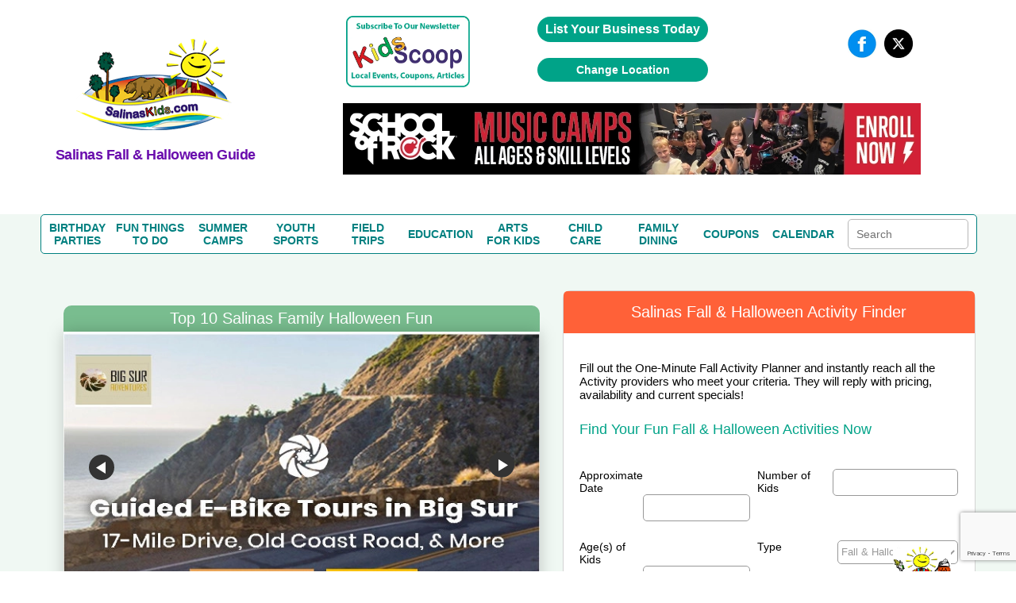

--- FILE ---
content_type: text/html; charset=utf-8
request_url: https://www.google.com/recaptcha/api2/anchor?ar=1&k=6LczCrwUAAAAAOOp6XxekkzG9-AeKu_Y-eMZPzP_&co=aHR0cHM6Ly93d3cuc2FsaW5hc2tpZHMuY29tOjQ0Mw..&hl=en&v=N67nZn4AqZkNcbeMu4prBgzg&size=invisible&anchor-ms=20000&execute-ms=30000&cb=445khuwtxre1
body_size: 48889
content:
<!DOCTYPE HTML><html dir="ltr" lang="en"><head><meta http-equiv="Content-Type" content="text/html; charset=UTF-8">
<meta http-equiv="X-UA-Compatible" content="IE=edge">
<title>reCAPTCHA</title>
<style type="text/css">
/* cyrillic-ext */
@font-face {
  font-family: 'Roboto';
  font-style: normal;
  font-weight: 400;
  font-stretch: 100%;
  src: url(//fonts.gstatic.com/s/roboto/v48/KFO7CnqEu92Fr1ME7kSn66aGLdTylUAMa3GUBHMdazTgWw.woff2) format('woff2');
  unicode-range: U+0460-052F, U+1C80-1C8A, U+20B4, U+2DE0-2DFF, U+A640-A69F, U+FE2E-FE2F;
}
/* cyrillic */
@font-face {
  font-family: 'Roboto';
  font-style: normal;
  font-weight: 400;
  font-stretch: 100%;
  src: url(//fonts.gstatic.com/s/roboto/v48/KFO7CnqEu92Fr1ME7kSn66aGLdTylUAMa3iUBHMdazTgWw.woff2) format('woff2');
  unicode-range: U+0301, U+0400-045F, U+0490-0491, U+04B0-04B1, U+2116;
}
/* greek-ext */
@font-face {
  font-family: 'Roboto';
  font-style: normal;
  font-weight: 400;
  font-stretch: 100%;
  src: url(//fonts.gstatic.com/s/roboto/v48/KFO7CnqEu92Fr1ME7kSn66aGLdTylUAMa3CUBHMdazTgWw.woff2) format('woff2');
  unicode-range: U+1F00-1FFF;
}
/* greek */
@font-face {
  font-family: 'Roboto';
  font-style: normal;
  font-weight: 400;
  font-stretch: 100%;
  src: url(//fonts.gstatic.com/s/roboto/v48/KFO7CnqEu92Fr1ME7kSn66aGLdTylUAMa3-UBHMdazTgWw.woff2) format('woff2');
  unicode-range: U+0370-0377, U+037A-037F, U+0384-038A, U+038C, U+038E-03A1, U+03A3-03FF;
}
/* math */
@font-face {
  font-family: 'Roboto';
  font-style: normal;
  font-weight: 400;
  font-stretch: 100%;
  src: url(//fonts.gstatic.com/s/roboto/v48/KFO7CnqEu92Fr1ME7kSn66aGLdTylUAMawCUBHMdazTgWw.woff2) format('woff2');
  unicode-range: U+0302-0303, U+0305, U+0307-0308, U+0310, U+0312, U+0315, U+031A, U+0326-0327, U+032C, U+032F-0330, U+0332-0333, U+0338, U+033A, U+0346, U+034D, U+0391-03A1, U+03A3-03A9, U+03B1-03C9, U+03D1, U+03D5-03D6, U+03F0-03F1, U+03F4-03F5, U+2016-2017, U+2034-2038, U+203C, U+2040, U+2043, U+2047, U+2050, U+2057, U+205F, U+2070-2071, U+2074-208E, U+2090-209C, U+20D0-20DC, U+20E1, U+20E5-20EF, U+2100-2112, U+2114-2115, U+2117-2121, U+2123-214F, U+2190, U+2192, U+2194-21AE, U+21B0-21E5, U+21F1-21F2, U+21F4-2211, U+2213-2214, U+2216-22FF, U+2308-230B, U+2310, U+2319, U+231C-2321, U+2336-237A, U+237C, U+2395, U+239B-23B7, U+23D0, U+23DC-23E1, U+2474-2475, U+25AF, U+25B3, U+25B7, U+25BD, U+25C1, U+25CA, U+25CC, U+25FB, U+266D-266F, U+27C0-27FF, U+2900-2AFF, U+2B0E-2B11, U+2B30-2B4C, U+2BFE, U+3030, U+FF5B, U+FF5D, U+1D400-1D7FF, U+1EE00-1EEFF;
}
/* symbols */
@font-face {
  font-family: 'Roboto';
  font-style: normal;
  font-weight: 400;
  font-stretch: 100%;
  src: url(//fonts.gstatic.com/s/roboto/v48/KFO7CnqEu92Fr1ME7kSn66aGLdTylUAMaxKUBHMdazTgWw.woff2) format('woff2');
  unicode-range: U+0001-000C, U+000E-001F, U+007F-009F, U+20DD-20E0, U+20E2-20E4, U+2150-218F, U+2190, U+2192, U+2194-2199, U+21AF, U+21E6-21F0, U+21F3, U+2218-2219, U+2299, U+22C4-22C6, U+2300-243F, U+2440-244A, U+2460-24FF, U+25A0-27BF, U+2800-28FF, U+2921-2922, U+2981, U+29BF, U+29EB, U+2B00-2BFF, U+4DC0-4DFF, U+FFF9-FFFB, U+10140-1018E, U+10190-1019C, U+101A0, U+101D0-101FD, U+102E0-102FB, U+10E60-10E7E, U+1D2C0-1D2D3, U+1D2E0-1D37F, U+1F000-1F0FF, U+1F100-1F1AD, U+1F1E6-1F1FF, U+1F30D-1F30F, U+1F315, U+1F31C, U+1F31E, U+1F320-1F32C, U+1F336, U+1F378, U+1F37D, U+1F382, U+1F393-1F39F, U+1F3A7-1F3A8, U+1F3AC-1F3AF, U+1F3C2, U+1F3C4-1F3C6, U+1F3CA-1F3CE, U+1F3D4-1F3E0, U+1F3ED, U+1F3F1-1F3F3, U+1F3F5-1F3F7, U+1F408, U+1F415, U+1F41F, U+1F426, U+1F43F, U+1F441-1F442, U+1F444, U+1F446-1F449, U+1F44C-1F44E, U+1F453, U+1F46A, U+1F47D, U+1F4A3, U+1F4B0, U+1F4B3, U+1F4B9, U+1F4BB, U+1F4BF, U+1F4C8-1F4CB, U+1F4D6, U+1F4DA, U+1F4DF, U+1F4E3-1F4E6, U+1F4EA-1F4ED, U+1F4F7, U+1F4F9-1F4FB, U+1F4FD-1F4FE, U+1F503, U+1F507-1F50B, U+1F50D, U+1F512-1F513, U+1F53E-1F54A, U+1F54F-1F5FA, U+1F610, U+1F650-1F67F, U+1F687, U+1F68D, U+1F691, U+1F694, U+1F698, U+1F6AD, U+1F6B2, U+1F6B9-1F6BA, U+1F6BC, U+1F6C6-1F6CF, U+1F6D3-1F6D7, U+1F6E0-1F6EA, U+1F6F0-1F6F3, U+1F6F7-1F6FC, U+1F700-1F7FF, U+1F800-1F80B, U+1F810-1F847, U+1F850-1F859, U+1F860-1F887, U+1F890-1F8AD, U+1F8B0-1F8BB, U+1F8C0-1F8C1, U+1F900-1F90B, U+1F93B, U+1F946, U+1F984, U+1F996, U+1F9E9, U+1FA00-1FA6F, U+1FA70-1FA7C, U+1FA80-1FA89, U+1FA8F-1FAC6, U+1FACE-1FADC, U+1FADF-1FAE9, U+1FAF0-1FAF8, U+1FB00-1FBFF;
}
/* vietnamese */
@font-face {
  font-family: 'Roboto';
  font-style: normal;
  font-weight: 400;
  font-stretch: 100%;
  src: url(//fonts.gstatic.com/s/roboto/v48/KFO7CnqEu92Fr1ME7kSn66aGLdTylUAMa3OUBHMdazTgWw.woff2) format('woff2');
  unicode-range: U+0102-0103, U+0110-0111, U+0128-0129, U+0168-0169, U+01A0-01A1, U+01AF-01B0, U+0300-0301, U+0303-0304, U+0308-0309, U+0323, U+0329, U+1EA0-1EF9, U+20AB;
}
/* latin-ext */
@font-face {
  font-family: 'Roboto';
  font-style: normal;
  font-weight: 400;
  font-stretch: 100%;
  src: url(//fonts.gstatic.com/s/roboto/v48/KFO7CnqEu92Fr1ME7kSn66aGLdTylUAMa3KUBHMdazTgWw.woff2) format('woff2');
  unicode-range: U+0100-02BA, U+02BD-02C5, U+02C7-02CC, U+02CE-02D7, U+02DD-02FF, U+0304, U+0308, U+0329, U+1D00-1DBF, U+1E00-1E9F, U+1EF2-1EFF, U+2020, U+20A0-20AB, U+20AD-20C0, U+2113, U+2C60-2C7F, U+A720-A7FF;
}
/* latin */
@font-face {
  font-family: 'Roboto';
  font-style: normal;
  font-weight: 400;
  font-stretch: 100%;
  src: url(//fonts.gstatic.com/s/roboto/v48/KFO7CnqEu92Fr1ME7kSn66aGLdTylUAMa3yUBHMdazQ.woff2) format('woff2');
  unicode-range: U+0000-00FF, U+0131, U+0152-0153, U+02BB-02BC, U+02C6, U+02DA, U+02DC, U+0304, U+0308, U+0329, U+2000-206F, U+20AC, U+2122, U+2191, U+2193, U+2212, U+2215, U+FEFF, U+FFFD;
}
/* cyrillic-ext */
@font-face {
  font-family: 'Roboto';
  font-style: normal;
  font-weight: 500;
  font-stretch: 100%;
  src: url(//fonts.gstatic.com/s/roboto/v48/KFO7CnqEu92Fr1ME7kSn66aGLdTylUAMa3GUBHMdazTgWw.woff2) format('woff2');
  unicode-range: U+0460-052F, U+1C80-1C8A, U+20B4, U+2DE0-2DFF, U+A640-A69F, U+FE2E-FE2F;
}
/* cyrillic */
@font-face {
  font-family: 'Roboto';
  font-style: normal;
  font-weight: 500;
  font-stretch: 100%;
  src: url(//fonts.gstatic.com/s/roboto/v48/KFO7CnqEu92Fr1ME7kSn66aGLdTylUAMa3iUBHMdazTgWw.woff2) format('woff2');
  unicode-range: U+0301, U+0400-045F, U+0490-0491, U+04B0-04B1, U+2116;
}
/* greek-ext */
@font-face {
  font-family: 'Roboto';
  font-style: normal;
  font-weight: 500;
  font-stretch: 100%;
  src: url(//fonts.gstatic.com/s/roboto/v48/KFO7CnqEu92Fr1ME7kSn66aGLdTylUAMa3CUBHMdazTgWw.woff2) format('woff2');
  unicode-range: U+1F00-1FFF;
}
/* greek */
@font-face {
  font-family: 'Roboto';
  font-style: normal;
  font-weight: 500;
  font-stretch: 100%;
  src: url(//fonts.gstatic.com/s/roboto/v48/KFO7CnqEu92Fr1ME7kSn66aGLdTylUAMa3-UBHMdazTgWw.woff2) format('woff2');
  unicode-range: U+0370-0377, U+037A-037F, U+0384-038A, U+038C, U+038E-03A1, U+03A3-03FF;
}
/* math */
@font-face {
  font-family: 'Roboto';
  font-style: normal;
  font-weight: 500;
  font-stretch: 100%;
  src: url(//fonts.gstatic.com/s/roboto/v48/KFO7CnqEu92Fr1ME7kSn66aGLdTylUAMawCUBHMdazTgWw.woff2) format('woff2');
  unicode-range: U+0302-0303, U+0305, U+0307-0308, U+0310, U+0312, U+0315, U+031A, U+0326-0327, U+032C, U+032F-0330, U+0332-0333, U+0338, U+033A, U+0346, U+034D, U+0391-03A1, U+03A3-03A9, U+03B1-03C9, U+03D1, U+03D5-03D6, U+03F0-03F1, U+03F4-03F5, U+2016-2017, U+2034-2038, U+203C, U+2040, U+2043, U+2047, U+2050, U+2057, U+205F, U+2070-2071, U+2074-208E, U+2090-209C, U+20D0-20DC, U+20E1, U+20E5-20EF, U+2100-2112, U+2114-2115, U+2117-2121, U+2123-214F, U+2190, U+2192, U+2194-21AE, U+21B0-21E5, U+21F1-21F2, U+21F4-2211, U+2213-2214, U+2216-22FF, U+2308-230B, U+2310, U+2319, U+231C-2321, U+2336-237A, U+237C, U+2395, U+239B-23B7, U+23D0, U+23DC-23E1, U+2474-2475, U+25AF, U+25B3, U+25B7, U+25BD, U+25C1, U+25CA, U+25CC, U+25FB, U+266D-266F, U+27C0-27FF, U+2900-2AFF, U+2B0E-2B11, U+2B30-2B4C, U+2BFE, U+3030, U+FF5B, U+FF5D, U+1D400-1D7FF, U+1EE00-1EEFF;
}
/* symbols */
@font-face {
  font-family: 'Roboto';
  font-style: normal;
  font-weight: 500;
  font-stretch: 100%;
  src: url(//fonts.gstatic.com/s/roboto/v48/KFO7CnqEu92Fr1ME7kSn66aGLdTylUAMaxKUBHMdazTgWw.woff2) format('woff2');
  unicode-range: U+0001-000C, U+000E-001F, U+007F-009F, U+20DD-20E0, U+20E2-20E4, U+2150-218F, U+2190, U+2192, U+2194-2199, U+21AF, U+21E6-21F0, U+21F3, U+2218-2219, U+2299, U+22C4-22C6, U+2300-243F, U+2440-244A, U+2460-24FF, U+25A0-27BF, U+2800-28FF, U+2921-2922, U+2981, U+29BF, U+29EB, U+2B00-2BFF, U+4DC0-4DFF, U+FFF9-FFFB, U+10140-1018E, U+10190-1019C, U+101A0, U+101D0-101FD, U+102E0-102FB, U+10E60-10E7E, U+1D2C0-1D2D3, U+1D2E0-1D37F, U+1F000-1F0FF, U+1F100-1F1AD, U+1F1E6-1F1FF, U+1F30D-1F30F, U+1F315, U+1F31C, U+1F31E, U+1F320-1F32C, U+1F336, U+1F378, U+1F37D, U+1F382, U+1F393-1F39F, U+1F3A7-1F3A8, U+1F3AC-1F3AF, U+1F3C2, U+1F3C4-1F3C6, U+1F3CA-1F3CE, U+1F3D4-1F3E0, U+1F3ED, U+1F3F1-1F3F3, U+1F3F5-1F3F7, U+1F408, U+1F415, U+1F41F, U+1F426, U+1F43F, U+1F441-1F442, U+1F444, U+1F446-1F449, U+1F44C-1F44E, U+1F453, U+1F46A, U+1F47D, U+1F4A3, U+1F4B0, U+1F4B3, U+1F4B9, U+1F4BB, U+1F4BF, U+1F4C8-1F4CB, U+1F4D6, U+1F4DA, U+1F4DF, U+1F4E3-1F4E6, U+1F4EA-1F4ED, U+1F4F7, U+1F4F9-1F4FB, U+1F4FD-1F4FE, U+1F503, U+1F507-1F50B, U+1F50D, U+1F512-1F513, U+1F53E-1F54A, U+1F54F-1F5FA, U+1F610, U+1F650-1F67F, U+1F687, U+1F68D, U+1F691, U+1F694, U+1F698, U+1F6AD, U+1F6B2, U+1F6B9-1F6BA, U+1F6BC, U+1F6C6-1F6CF, U+1F6D3-1F6D7, U+1F6E0-1F6EA, U+1F6F0-1F6F3, U+1F6F7-1F6FC, U+1F700-1F7FF, U+1F800-1F80B, U+1F810-1F847, U+1F850-1F859, U+1F860-1F887, U+1F890-1F8AD, U+1F8B0-1F8BB, U+1F8C0-1F8C1, U+1F900-1F90B, U+1F93B, U+1F946, U+1F984, U+1F996, U+1F9E9, U+1FA00-1FA6F, U+1FA70-1FA7C, U+1FA80-1FA89, U+1FA8F-1FAC6, U+1FACE-1FADC, U+1FADF-1FAE9, U+1FAF0-1FAF8, U+1FB00-1FBFF;
}
/* vietnamese */
@font-face {
  font-family: 'Roboto';
  font-style: normal;
  font-weight: 500;
  font-stretch: 100%;
  src: url(//fonts.gstatic.com/s/roboto/v48/KFO7CnqEu92Fr1ME7kSn66aGLdTylUAMa3OUBHMdazTgWw.woff2) format('woff2');
  unicode-range: U+0102-0103, U+0110-0111, U+0128-0129, U+0168-0169, U+01A0-01A1, U+01AF-01B0, U+0300-0301, U+0303-0304, U+0308-0309, U+0323, U+0329, U+1EA0-1EF9, U+20AB;
}
/* latin-ext */
@font-face {
  font-family: 'Roboto';
  font-style: normal;
  font-weight: 500;
  font-stretch: 100%;
  src: url(//fonts.gstatic.com/s/roboto/v48/KFO7CnqEu92Fr1ME7kSn66aGLdTylUAMa3KUBHMdazTgWw.woff2) format('woff2');
  unicode-range: U+0100-02BA, U+02BD-02C5, U+02C7-02CC, U+02CE-02D7, U+02DD-02FF, U+0304, U+0308, U+0329, U+1D00-1DBF, U+1E00-1E9F, U+1EF2-1EFF, U+2020, U+20A0-20AB, U+20AD-20C0, U+2113, U+2C60-2C7F, U+A720-A7FF;
}
/* latin */
@font-face {
  font-family: 'Roboto';
  font-style: normal;
  font-weight: 500;
  font-stretch: 100%;
  src: url(//fonts.gstatic.com/s/roboto/v48/KFO7CnqEu92Fr1ME7kSn66aGLdTylUAMa3yUBHMdazQ.woff2) format('woff2');
  unicode-range: U+0000-00FF, U+0131, U+0152-0153, U+02BB-02BC, U+02C6, U+02DA, U+02DC, U+0304, U+0308, U+0329, U+2000-206F, U+20AC, U+2122, U+2191, U+2193, U+2212, U+2215, U+FEFF, U+FFFD;
}
/* cyrillic-ext */
@font-face {
  font-family: 'Roboto';
  font-style: normal;
  font-weight: 900;
  font-stretch: 100%;
  src: url(//fonts.gstatic.com/s/roboto/v48/KFO7CnqEu92Fr1ME7kSn66aGLdTylUAMa3GUBHMdazTgWw.woff2) format('woff2');
  unicode-range: U+0460-052F, U+1C80-1C8A, U+20B4, U+2DE0-2DFF, U+A640-A69F, U+FE2E-FE2F;
}
/* cyrillic */
@font-face {
  font-family: 'Roboto';
  font-style: normal;
  font-weight: 900;
  font-stretch: 100%;
  src: url(//fonts.gstatic.com/s/roboto/v48/KFO7CnqEu92Fr1ME7kSn66aGLdTylUAMa3iUBHMdazTgWw.woff2) format('woff2');
  unicode-range: U+0301, U+0400-045F, U+0490-0491, U+04B0-04B1, U+2116;
}
/* greek-ext */
@font-face {
  font-family: 'Roboto';
  font-style: normal;
  font-weight: 900;
  font-stretch: 100%;
  src: url(//fonts.gstatic.com/s/roboto/v48/KFO7CnqEu92Fr1ME7kSn66aGLdTylUAMa3CUBHMdazTgWw.woff2) format('woff2');
  unicode-range: U+1F00-1FFF;
}
/* greek */
@font-face {
  font-family: 'Roboto';
  font-style: normal;
  font-weight: 900;
  font-stretch: 100%;
  src: url(//fonts.gstatic.com/s/roboto/v48/KFO7CnqEu92Fr1ME7kSn66aGLdTylUAMa3-UBHMdazTgWw.woff2) format('woff2');
  unicode-range: U+0370-0377, U+037A-037F, U+0384-038A, U+038C, U+038E-03A1, U+03A3-03FF;
}
/* math */
@font-face {
  font-family: 'Roboto';
  font-style: normal;
  font-weight: 900;
  font-stretch: 100%;
  src: url(//fonts.gstatic.com/s/roboto/v48/KFO7CnqEu92Fr1ME7kSn66aGLdTylUAMawCUBHMdazTgWw.woff2) format('woff2');
  unicode-range: U+0302-0303, U+0305, U+0307-0308, U+0310, U+0312, U+0315, U+031A, U+0326-0327, U+032C, U+032F-0330, U+0332-0333, U+0338, U+033A, U+0346, U+034D, U+0391-03A1, U+03A3-03A9, U+03B1-03C9, U+03D1, U+03D5-03D6, U+03F0-03F1, U+03F4-03F5, U+2016-2017, U+2034-2038, U+203C, U+2040, U+2043, U+2047, U+2050, U+2057, U+205F, U+2070-2071, U+2074-208E, U+2090-209C, U+20D0-20DC, U+20E1, U+20E5-20EF, U+2100-2112, U+2114-2115, U+2117-2121, U+2123-214F, U+2190, U+2192, U+2194-21AE, U+21B0-21E5, U+21F1-21F2, U+21F4-2211, U+2213-2214, U+2216-22FF, U+2308-230B, U+2310, U+2319, U+231C-2321, U+2336-237A, U+237C, U+2395, U+239B-23B7, U+23D0, U+23DC-23E1, U+2474-2475, U+25AF, U+25B3, U+25B7, U+25BD, U+25C1, U+25CA, U+25CC, U+25FB, U+266D-266F, U+27C0-27FF, U+2900-2AFF, U+2B0E-2B11, U+2B30-2B4C, U+2BFE, U+3030, U+FF5B, U+FF5D, U+1D400-1D7FF, U+1EE00-1EEFF;
}
/* symbols */
@font-face {
  font-family: 'Roboto';
  font-style: normal;
  font-weight: 900;
  font-stretch: 100%;
  src: url(//fonts.gstatic.com/s/roboto/v48/KFO7CnqEu92Fr1ME7kSn66aGLdTylUAMaxKUBHMdazTgWw.woff2) format('woff2');
  unicode-range: U+0001-000C, U+000E-001F, U+007F-009F, U+20DD-20E0, U+20E2-20E4, U+2150-218F, U+2190, U+2192, U+2194-2199, U+21AF, U+21E6-21F0, U+21F3, U+2218-2219, U+2299, U+22C4-22C6, U+2300-243F, U+2440-244A, U+2460-24FF, U+25A0-27BF, U+2800-28FF, U+2921-2922, U+2981, U+29BF, U+29EB, U+2B00-2BFF, U+4DC0-4DFF, U+FFF9-FFFB, U+10140-1018E, U+10190-1019C, U+101A0, U+101D0-101FD, U+102E0-102FB, U+10E60-10E7E, U+1D2C0-1D2D3, U+1D2E0-1D37F, U+1F000-1F0FF, U+1F100-1F1AD, U+1F1E6-1F1FF, U+1F30D-1F30F, U+1F315, U+1F31C, U+1F31E, U+1F320-1F32C, U+1F336, U+1F378, U+1F37D, U+1F382, U+1F393-1F39F, U+1F3A7-1F3A8, U+1F3AC-1F3AF, U+1F3C2, U+1F3C4-1F3C6, U+1F3CA-1F3CE, U+1F3D4-1F3E0, U+1F3ED, U+1F3F1-1F3F3, U+1F3F5-1F3F7, U+1F408, U+1F415, U+1F41F, U+1F426, U+1F43F, U+1F441-1F442, U+1F444, U+1F446-1F449, U+1F44C-1F44E, U+1F453, U+1F46A, U+1F47D, U+1F4A3, U+1F4B0, U+1F4B3, U+1F4B9, U+1F4BB, U+1F4BF, U+1F4C8-1F4CB, U+1F4D6, U+1F4DA, U+1F4DF, U+1F4E3-1F4E6, U+1F4EA-1F4ED, U+1F4F7, U+1F4F9-1F4FB, U+1F4FD-1F4FE, U+1F503, U+1F507-1F50B, U+1F50D, U+1F512-1F513, U+1F53E-1F54A, U+1F54F-1F5FA, U+1F610, U+1F650-1F67F, U+1F687, U+1F68D, U+1F691, U+1F694, U+1F698, U+1F6AD, U+1F6B2, U+1F6B9-1F6BA, U+1F6BC, U+1F6C6-1F6CF, U+1F6D3-1F6D7, U+1F6E0-1F6EA, U+1F6F0-1F6F3, U+1F6F7-1F6FC, U+1F700-1F7FF, U+1F800-1F80B, U+1F810-1F847, U+1F850-1F859, U+1F860-1F887, U+1F890-1F8AD, U+1F8B0-1F8BB, U+1F8C0-1F8C1, U+1F900-1F90B, U+1F93B, U+1F946, U+1F984, U+1F996, U+1F9E9, U+1FA00-1FA6F, U+1FA70-1FA7C, U+1FA80-1FA89, U+1FA8F-1FAC6, U+1FACE-1FADC, U+1FADF-1FAE9, U+1FAF0-1FAF8, U+1FB00-1FBFF;
}
/* vietnamese */
@font-face {
  font-family: 'Roboto';
  font-style: normal;
  font-weight: 900;
  font-stretch: 100%;
  src: url(//fonts.gstatic.com/s/roboto/v48/KFO7CnqEu92Fr1ME7kSn66aGLdTylUAMa3OUBHMdazTgWw.woff2) format('woff2');
  unicode-range: U+0102-0103, U+0110-0111, U+0128-0129, U+0168-0169, U+01A0-01A1, U+01AF-01B0, U+0300-0301, U+0303-0304, U+0308-0309, U+0323, U+0329, U+1EA0-1EF9, U+20AB;
}
/* latin-ext */
@font-face {
  font-family: 'Roboto';
  font-style: normal;
  font-weight: 900;
  font-stretch: 100%;
  src: url(//fonts.gstatic.com/s/roboto/v48/KFO7CnqEu92Fr1ME7kSn66aGLdTylUAMa3KUBHMdazTgWw.woff2) format('woff2');
  unicode-range: U+0100-02BA, U+02BD-02C5, U+02C7-02CC, U+02CE-02D7, U+02DD-02FF, U+0304, U+0308, U+0329, U+1D00-1DBF, U+1E00-1E9F, U+1EF2-1EFF, U+2020, U+20A0-20AB, U+20AD-20C0, U+2113, U+2C60-2C7F, U+A720-A7FF;
}
/* latin */
@font-face {
  font-family: 'Roboto';
  font-style: normal;
  font-weight: 900;
  font-stretch: 100%;
  src: url(//fonts.gstatic.com/s/roboto/v48/KFO7CnqEu92Fr1ME7kSn66aGLdTylUAMa3yUBHMdazQ.woff2) format('woff2');
  unicode-range: U+0000-00FF, U+0131, U+0152-0153, U+02BB-02BC, U+02C6, U+02DA, U+02DC, U+0304, U+0308, U+0329, U+2000-206F, U+20AC, U+2122, U+2191, U+2193, U+2212, U+2215, U+FEFF, U+FFFD;
}

</style>
<link rel="stylesheet" type="text/css" href="https://www.gstatic.com/recaptcha/releases/N67nZn4AqZkNcbeMu4prBgzg/styles__ltr.css">
<script nonce="EsGHcI2pMqf7n7j50T5xcA" type="text/javascript">window['__recaptcha_api'] = 'https://www.google.com/recaptcha/api2/';</script>
<script type="text/javascript" src="https://www.gstatic.com/recaptcha/releases/N67nZn4AqZkNcbeMu4prBgzg/recaptcha__en.js" nonce="EsGHcI2pMqf7n7j50T5xcA">
      
    </script></head>
<body><div id="rc-anchor-alert" class="rc-anchor-alert"></div>
<input type="hidden" id="recaptcha-token" value="[base64]">
<script type="text/javascript" nonce="EsGHcI2pMqf7n7j50T5xcA">
      recaptcha.anchor.Main.init("[\x22ainput\x22,[\x22bgdata\x22,\x22\x22,\[base64]/[base64]/[base64]/[base64]/[base64]/[base64]/KGcoTywyNTMsTy5PKSxVRyhPLEMpKTpnKE8sMjUzLEMpLE8pKSxsKSksTykpfSxieT1mdW5jdGlvbihDLE8sdSxsKXtmb3IobD0odT1SKEMpLDApO08+MDtPLS0pbD1sPDw4fFooQyk7ZyhDLHUsbCl9LFVHPWZ1bmN0aW9uKEMsTyl7Qy5pLmxlbmd0aD4xMDQ/[base64]/[base64]/[base64]/[base64]/[base64]/[base64]/[base64]\\u003d\x22,\[base64]\\u003d\x22,\x22GcOhw7zDhMOMYgLDrcO7wrbCkcOcbcKEwpDDqMOhw4dpwpweHQsUw6JGVlU6XD/Djk7DgsOoE8K+RsOGw5skLsO5GsKvw5QWwq3CsMKSw6nDoT3DqcO4WMKOSC9GXzXDocOEEcOgw73DmcKVwqJow77DsiokCGnCizYSSXAQNl0Pw643MMORwolmPhLCkB3DncODwo1dwphWJsKHPV/[base64]/[base64]/CtHQyaz9GDxfDkcOQw6jDh8KVw6pKbMOZf3F9wqvDthFww77Dv8K7GR7DusKqwoI7IEPCpRNVw6gmwr/CmEo+f8ONfkxmw7QcBMKjwpUYwo1gccOAf8OSw75nAyvDnkPCucK3KcKYGMKoGMKFw5vChsK4woAww6XDiV4Hw5HDjAvCuVhNw7EfHMKFHi/CosOwwoDDo8OIT8KdWMKoB10+w5FmwroHAsO1w53DgWfDmDhXFcKqPsKzwpfCtsKwworCrcOIwoPCvsK/ZMOUMg07N8KwD2nDl8OGw4geeT4fDGvDisKPw63Dgz1Lw5xdw6Y0cATCgcOhw7jCmMKfwppRKMKIwovDqGvDt8KSGS4DwqDDpnIJEsOjw7Ydw4w8ScKLaj1UTUJdw4Ztwr/CiBgFw5zCl8KBAFHDlsK+w5XDmcOmwp7CscKWwqFywpdjw7nDuHxVwqvDm1w5w6zDicKuwoxZw5nCgSUjwqrCm17CtcOTwqUjw7MrZsOdAitNwrLDpzvCi13DiXPDh03Cq8KlJnFJwqlUw6jCrzfCksOaw7EKwr5FLsO7wqPDg8K/[base64]/SMOxw7zCrx3ChSw6wp4Ewo12W8KbbcK3Zz3DrWhUQcK8wrvDusK3w5bDk8KXw7LDkC3CgkjCpcKjwrPChsKiw6/CsgDDo8K3LcKdZifDn8OfwqzDscOIw7TCpsOuwowiVcK+wpxVY1EgwoA+wqEJFMKDwozDuXfDqMKNw77Cp8OiRnRgwrUxwofCrMKzwqE7PMK/HWfDscOcwpHDt8OpwpLCpQjDsSTCvMO1w6LDpMO/wrVYw7RTGcKVwpcvwqd6fsO0wo06dcKSw6BpTMKWw7Z5w6llwp/CpDLDgiLCi3XCm8OKH8Khw6ZIwpnDssOiUcOqPhwZI8K7fTxrb8OGYcKWVMOcbcODwofDsTbChcK4w4bCqnbCuXtddGDCqSgTwqpHw6YiwrPCuTPDskLCocOLTMOxwoAQw73DqMKZw6XDhHhiUcKsbsO6w5XDpcO3eEQ1PEvCiy0Iwp/[base64]/DlMKEw6nDqMOMw7rCmMKIfilaw5nDpXLDo8OQwq8jZUPCucKYThA/wq/DkcK3w50Hw4nCrzUIwo0NwrZhTF7DjwAmw5nDssOKJMKqw6ZDPCBOMjfDoMK1KHvClMO3JnJVwpLCvV5jw6/DvMOkfMO5w73Ch8OYfGkMKMOBwoEZdMOjU3MmE8ODw77CoMOhw6XCgcK3G8KkwrYQDsKUwp/[base64]/DosODwpdWwrTCusK5dsKIwq1VasOHw5vCkhMcAMKKwpkAw54pwqLDl8KtwothE8KMcMK2wq3Dhg3CrEXDrWVgTy0KCVLCscK2JsOYLkh3ZWDDpCNbDgsiw48SVWzDggE7CwDCpQ90woBzwoMiJMOGesOSwrTDoMO0GsOlw609SREceMKJwrLDsMOwwr91w4omwo/Dg8KnXsO8wpkDTsKDwqQqw5vCn8O2w7xpKcKcL8OdecObw5xaw6x7w5BZw7LClisRwrbCrsKCw7J+BMKRLgLChMKTSwPCsVTDlcOQw4DDojM2w4XCnsOYEsKqbsOcwocNRWdcw7TDksOqwoM/QGHDt8KnwrTCsE03w5HDicOzb1zDrcOSFx/Cn8OsHh7CnnwbwrbCkiXCmUVVw6xpfsO4I0NKw4bDmMKtw7DDp8OIw5rDpWYSB8KDw4nCv8ODNU5xw5fDpnxUwpnDmFNXw5bDn8OYE1LDqEfCscK/HGlwwpnCs8OMw7QPwozCg8OIwoJVw7DCisK7Jw5qTQINIMK1wq/CtHwIwqtSLlDDtsKsV8OlLsKkAwdpw4TDjg1hwprCtx/DlcOtw5s5asONwohZQ8KoTcKnw4ATwpzCksKIVEvCg8KPw6nDnMObwrbCvMKMfxYzw4UIaljDm8Kww6XChsOuw4fChMO1wqvCrS3Dnxl6wrzDp8O/[base64]/CusOqwrMmUcO/w4XCkR3CqGzDk8KZw4BrE8KpwqUKw7XDj8OHw4nCqhXCpzcGKcKAwrd7ScKNNsKhUBBaR3FYw6PDqMKoEVI2UcOSwrkPw5cnw5AVP25QRS8sUcKvbsKNwpbDjMKNwp3Cl27DvcOVOcK6BsKZOcKTw4LCg8K4w6HCvBbCtTAmf3tvU1/DtsOsbcOWdcKFBMK+wq0yfWRQaTTCp17CkgliwqDCgCN7YsKfw6LDkMKGwqUywoZpwrzCssK3wpzCrcOdbMKQw5DDkcKKwokEdBXCj8Krw7HCksO0AU7DjMO3wpfDtMKlOiDDgx4fwqNXMMKMwpTDm2Zvwrw/[base64]/wqTCvsKgXsK9aSrClxhvw7XDpxHDucOZw6FNwovDp8OgLwTDqCQnwo3DtztbfRLDqsK+woYBw6bDtxtbOcKSw6Vyw6vDusKJw43DjlUIw6LChsK4wqhVwrtHDMO9wq7CrsKnP8OwJcKywrjDv8K/w5FDw5bCscKfw5N+WcKWZ8OZCcOsw7PCnWbCpcOUNgDDoUzCqn46wq7CsMKSIcOXwopkwoYabGIzw40QJcKfw58KKGcvwpQ1wrHDg1zClcK8ST8Uw4nDsRZeJsOswpHDgsO2wrrCnFTDrMKGehpuwpvDuVJ1GcO0wqRaw5bCpsO+w50/[base64]/[base64]/CqsK6wr45WFAcf8KqwpfDlMKCOsOlAsKqwrYSHcO9w6jDvMKEIhtLw4jCgmdnKh1iw4fCncOMVsODLxfCh119w5pvM03CvcOnw5pHYxtdIcOAwq87JMKlLcK6wp9Ewp5xYybCq0tbwoLCiMKOMGI6w7c4wq44e8K+w7jCnC3DiMOfW8Oiwq/CgCJcGDfDjcOUwrTChyvDuy0/w7FlM2HCjMOjwo8lTcOSdsKkDHNDw4vCnHRXw6AaXmjDlcOfInEXwqxPw53DpMOpw7YWw63CtMOEcsO/wpsMQS5KOwNKYMOlNcOEwr4+wrBZw650OsKsZDhLUiIpw5rDrxbDgsOLIDQrdUw+w5vChWNPYEBIcFTDlFLCqi4iYWkowoPDrWjCiBFve04KdxoKEsKow5kTfg/Cl8KIwpY1wqQAfcKYIsKbFR55NMOlwox8wpRdw4XChMOTGcKXNFrDs8KsLcKawr7Csgpdw7PDmXfCjBXCkcOvw4XDqcOhwqcfw48vTyEWwokrah50wqLDrcOVNsKTw6jCscKNwpwWEcKeKxt5w4waJcK8w4Uww4xBYcOkw5lbw54Pwr3CvcO4Ng3Dtx3CoMO/w57CvHJOBMOxw63DlCcRUljDqmlXw4A4CMOXw4kSQWvDi8KveioYw7tpZ8Orw57CkcK/LcKwEcKWw5zDsMK8UgpKwrcEPsKeccOuwqHDm27DqsOfw5jCtxIvcMOFPyvCoRkNw4tqb3kJwrXCugsZw7/CosKhw50wUMKkwrrDgcK+KMO2wpvDjcKFwpPCgyzChCJJRXrDicKnCU4swr3Dp8OJwrJkw6PDiMOkwqrClG5sTWQMwo8pwp/Dhz8tw5d6w6s+w7PCnsO0cMObdMOFwpjDqcOFw5vCiSFkw5TCscKOQhoGasOYLjDCpmrCpSTDm8KXVMKJwoPDpsO3U1TCv8Kgw7g4cMOKw6vCj0LDr8KIJVbDtGrCkyHDt0HDiMKEw5Bfw6zDphrCk1sXwpIOw5wSBcKcZMOMw5oqwqBWwp/CkVLDv0k1w6PDsxnClwnDiRghwpzDrcKSw6xAcynDvwzCvsOqw546w7PDmcK9wpXCvQLCuMKSwprDq8Ouw7IeBx3CqXrCuAEaCBzDokx5w7Y/w47Cp0XCp0XCrsKowoPDuyQLwprCpcKrwrg/Q8ODwrRgKgrDuE0nZ8Kxw6MLwrvCgsOYwrnCtcO4eXXDtcKlwoXDtR7DosOwZcKgw57CiMOdw4DCsQBGCMKERi9yw6gCw61UwpA7w7sQw4vDmGg2J8OAwpBZw55aC2kGwp/[base64]/[base64]/CpMKWw7ghwqI0bMKZTzAMS8OTwotSRsKDSMKgwpTCrcOuw6HDnydJI8KHUsK9WirCnGZMwp44wogGWMOywrLCnSbCq2JxFMKcSsKtwpIOF2k/[base64]/[base64]/DlcK4wqFwIcK7Z0Q/LMOXasKcwp0hCk4ddsOwHS7DiFzDm8K3w63Cv8KkY8ONwpVWw5zDn8KVFCnCq8KDXMOcdSF8WcO5CEXCijoHwqrDpXHDnyHCrTvDqRDDiGQow7zDmizDnMOdAR0OdcOIwoRNwqUow7/[base64]/DsDZbw4pswofCkm7CtMKhTMObwpzCowJ1wprCq35jdcKjVEwSwq9OwopTw7ICw60tQ8O8FsOgWsOTeMOjDsOQw43DkHbConDCqsKkwp3Du8KgLmTDhj4Rwo3CjsO2w63CicKZPGduwox6w6/DvTgNCcOGwoLCqj4Mw5Z4w64tV8OkwqXDt2o8SFRnEcKZJcO6woglG8OSdF3DoMKrOsOZNsOjwpccEcOEfMKOwplrFBnDvj/ChBc7w4BcAwnCvMKbIsODwo8ZVcODXMK0NgDCvMOAS8KWwqDCgsKiPGJFwotSwrXDl0VKw7bDn1hdwrfCq8KrBztEJSEKYcODF2/CikM8RzRfMQHDvnfCnsOCGTIHw4NhGcOMAMKvUcOvw5JZwpvDpkN5MQbCnDt8TjdmwqFRKQHCisOwakXCi25FwqcWKSItw6XDvcKdwpvCvcKdwo54w5PDjTV5w4TCjMKkw6HDiMKCZVRIR8KybRDDgsKVWcOlay/CvS4yw6fCg8O7w6jDssKgwo0lfcOeIhHDuMOVw5suw7fDmR/DusOnbcOkPsOee8OWAhlcw5UVHsOfIzLCicOmQGHCqEDCgW05TcOmw540wrFrwrdIw69qwrhGw79Wcw4Iw50Nw6hiRk/DrcKbDMKOK8KNPsKKSMOyY2XDixs8w5VFUgnCg8O6I3MSGcKrVy/[base64]/[base64]/[base64]/w5bDmngkwpjDtcORN1nChMKdw5PCvyghJUV0w5hrN8KRVTrCpyfDrMO+KcKEAsK+wovDhRLCg8O3acKPwpjDusKVO8Ojwrtlw7PCiy1/cMOrwoVrP2zCm0rDkMKewojDh8Ojw5BPwo/CmnlCDcOdw7Jxwqttw5xaw57CjcK6LcKhwrXDp8O+V0kQbwDDuEJnBcKOwrctaWUXUVXDrVfDnMK6w5APKcK0w5oTbsOkw7fDh8K/e8O3wr16wp0twobCoWfCmjDDisOeJcO4W8O1wpXDtUNSbHsfwpvCgcOAcMO4woAhasOUVT7CksK+w6zChDDCsMKzw5fDusOPOsOuWAJXWcKjEwwfwqltwoDDtQZ9wp9ow64yRTjDs8O3wqNQL8KTw4/CnCEALMOyw5DDpCTCuAMWw707wr4oFcKxCmocwoHDi8O2TmVMw4FBw5vDlBUfw6bDpSlFQAPCpm0FRMKOwoHDgVJkBsOoKGUML8ONNig3w4fCq8KXDB7DoMOwwpPDtB0Jw4rDjMORw7AJw5TDmsOcJ8O/[base64]/[base64]/CoMKGw4jDtAzDt8KGKjk/[base64]/[base64]/BkVkw48hOC5Jwp3DicOSB3PDknVEL8OheTQpIsOew5DCn8K/woAPCsOfKWIiMMK8VMO5wpsEfMKNZAHCg8Kmw6fDisKkaMOnUg/DhsKqwqbCkDrDp8OcwqRUw6w1wqvCnsK8w7wRDBEPf8KBw5Quw6DCiwt9wr0oVMO+w7wLwqMJNMONSMOaw7bDvMKacsKqwoMJw5TDl8KIEDIHHsKZLhjCkcORwqFDw6ROwps8w6/DpcOlVcOVw5jCtcKXwos6KUrDucKbw6rChcOLHAhgw5fDs8KZNXPCpcO7wqDDncOpwqnCgsO1w5o0w6vCqMKWQcOMbcOfIiHDvH/CrcKnbwHCmMOswo3DgcOlO3wGZWYrwqgXw6VswpFswq5yVxDCjkDCjTbCtGsFbcO5KjkFw5YjwrzDuRLCocKrwotIX8OkEybDtyTChMK2U1bCj0PChRx2acO0QmMIek7DisOxwpsMw70hUMKsw4TCpEzDrMOhw6wZwo/[base64]/ChMKRQMOqPFE9M8Orwo4KwpPCqsOibsOCwr/[base64]/DqMOSYsKyGk9OZsO8UcOYw5PDisKZZsKYwqHDpcOhQsOCw4V4w5HDt8K0w4ZjU07CnsOhw5d8W8OGRVrDnMOVKwDChSMlKsO0NULDkS4JC8OYP8OgS8KPG24afRgdw5/Dv3cuwqxKA8OJw4vClcOvw5dmw5xswp3CtcOlGsONwpNJT1/DucOtfsKFwqZJwopHw6rDrMK7w50ewrHDqcKBw4FWw4nDvMOuwqHCi8KhwqteIkbDscOpB8O1wqPCmFR2wozDjlVww7gtw7Y2F8KZw6A2w4l2w6HCsBNuwonChcOXV3bClBwtPyABw4ZRMMKkUgkewp1/w6XDqcO4NsKSRsOaOR7DhcOpWjzCocK2M3Q7RcObw5HDpCzDimg6MsKibEDCt8KVez01bcOZw5/Dn8OuMUFUw5nDsDHDpMK2wpTCp8OBw5QGwojCtkInw7EOwoVCw4MbWizCs8K9woUVwqZ0J2Ukw4g2D8KUw6/[base64]/DoVc5w53DnSPCq8OddsKfFRxew7jDrBHDoGlnw6TDvMO/C8KQVsOnwoDDicOLVHcHKBvCocOFIxXDjMOCDsObXcOJVHzClwNwwrLDhXzCrmTDoWcXwrvDtcKywqjDqnhgaMKFw7oMLSIlw5hPw6ovXMOxw60Ww5A7NlAiwrVDScK2w6DDsMOlw54UccOcw4/DtsO9wpV+IgXClsO4F8OfRGzDmjk1wrrDlRLCvQ9vwonChcKALcKEBTjCtMKiwoUDCcKRw6/[base64]/DucKqTX3DuMKJw7hgaElcC8OqH8ONETFHKl7DklzCuTscw6fDvsKJw6loXQ7CiXByCMOGw7rCkG/DvV7CgcKvSMKAwowpAMKVMUtFw4IxXcOnAx4/wrXDmmkwXV9Yw7TDphYgwoxnw6wQYlotfsKiw7dFw7N0dcKPw6cYcsK1IsK/[base64]/NsKCwrU/CRfCmG4AWiBQaMK8wqfCjQFCXB4/wpbCt8KMdsOUwoHDuHjDllvCrMOzwo0EGiZaw6wVB8KgMMOFw6jDg3APVcKLwrVIacOZwo/DoSjDqmjDmncjcsO8w6sEwpZVwpJ8aFTCrMOECyQnOcOCWWA0wog1OEzCisKyw6wXcMOlwro5woPDv8KPw4U1w7XCojDCkcKrwqILw43DnsKCwqhIwpkHU8KLGcK/KCNZwpPDgcOnw6bDhwzDkjprwrfCi0UiO8KHGFgQwowxwqUKTgnDuE0Hw7cYwrXDl8OPw5zCqSpKYsKuwqzCksOGR8K9KsKsw4xOwqHCocOKZcO4QsOsbcKeKjDCqkt8w7bDusKkw6fDhjnCo8Kkw6B1BEvDmXBXw4sjfn/[base64]/[base64]/CpQrDvsK8w6BITzzDicOEw4zCozZFXMOBwpJ4w5dhw743wrjCiFkoQTjDkUzCs8O3T8OmwpxbwovDv8OtwpXDkMOdLkxrQS3DsFY/wrPDhC4/esO8GMKowrbDtMOxwqTDqcKQwrgwJ8O0wr3Cu8KUAsK+w4wNKMK8w6DCi8OJU8KTCBTClwLDq8O8w4lAWWYufMOMw5/Cu8Kawrp2w7tPwqYlwo5iwqM0w79RQsKWBV9vw6/[base64]/CtClSw4xHwr8dN8OfwpTCmBfCmcK9AMKgZsKEw4fCj2fDvhZRw4zCv8ORw5wJw71sw6/DscKJbwPCnBFTHhbCmTXCnwXClDJTBRPCuMKBGiN7wovCt37DpMOfJ8KcHG8resOCRsKMw47Cv3LCrsK2PcOZw4bCjcKJw7tHIlfCjsKowqVRw53Dj8KHEcKAL8KXwpLDj8OqwpQ2Y8KyV8KaT8KawpMSw4JcR2F6Vz3Cj8KmTW/DjsOtw55Jw6/DhMOKZUnDinV1wpPChgEEMmIdDsK7esKHaVtFwqfDgnxQw6jCoi5aAMK5cAjCisOGw5ciwr95wrwHw4/ChsKlwo3DpWrCnm5vw5dHVcKBb0zDucKnE8OdFATDrBkDwrfCv3HCncOxw4bCi0URMgrDosKhw65TL8KSwqtsw53DuT/DnA8+w5c8w7oawoLDiQRZw4AsG8KPUQFpEAPDl8O5ICHCt8O8wqJHwoppw7/CgcKkw6UTXcO3w6EcVRzDs8KXw4gZwq0tb8OOwrtCdsKNw4LCmzzDqnzCjsOkwoNBJHEBw45DdcKpQX4FwqEwEcKQwonCoDxIM8KbTcKNeMKiNsORGirDjHjDi8K1dsKNLVssw7QlJj3Dj8KBwpwVasK6HMKiwovDviXDoTfDiBlOKsK/[base64]/w6kEQSAXbgnCgVFlw6DDusKMYMKnJsO/[base64]/CqVRiMRxUwo0dOMOQEUkDLsKLXcKSOGpqw4bDuMKxwrdHLHTCgjLCukbDpFtrOCzCgB/Co8K/JMO9wo88azcJw5cHOTHChiZffGUoHBxnL0EJwqVrw7lzw6woLMKULsOSW2vCqS5UFwzCm8O3wpbDtcO/wrh0UMOaBFnDtVPDmUhPwqp8QsO+fi10w6okwoLDrsOwwqh7bkMSw5ctZVDCicKwHR8SYHFJSFdFazZ1wqNSwrbCokwdw4ITw404wosYw5A9w6gWwoUEw7vDgArCuxlow5LDpk9PETwBQD4bwpZ5LWtXUjjCksOtwrzDiUjDgj/DrGvCiSQuCUUsY8OCw4bCsydOb8KPw7sEwqvDiMOlw5p4wq9cHcOabcKkBQrDssOFw6N3dMKSw6Bew4HDnQ7DoMOcGTrCj0QAZQLCj8OkQsKJwppNwoPCkcKAw7/[base64]/Drk/CucKnw54YwqrDmGABwrZ0w4ZrZX/Cv8KDw4MjwocSw5d2w5URwo9Two9FRDkXwrnCtx3Dl8KLwrbDimkeQMKxw7bDncOzKFMYFTnCqcKdYXbDmsO2aMOSwonCqAdeL8O/wqU7JsOcw5xRY8KmJcK/Q0ddwrbClsOTwovCllUEw7kHwq/Cr2bDq8KMYAYyw6lvwrl4PDDDv8OMf0rCkgUxwp9Gw7YWT8OrbBIdw5fCisKhNMK4wpZMw5phaSgDYBfDjFUsJMOVXzXDhMOnQsKFE3RKLcOeLMOjw4fDihXDkMOqwqQBw5RcLm5aw7TCiTYxGsOmwoljw5HCv8KWHBZtw6TCtml4wrbDiwd4D3/CtW3DksK/[base64]/DtBs4w7DCssORw6EIVMKQETQSA8ODBEDCkC/DmsOQTgIBYsKhFyMcwo1rf2LDkUpNEi/Co8OSwrU5SGLCk1/Ch1HCuBE3w7Bww5bDmcKCwozDrsKhw7vDpEbCgMK9XhPCjMOYGMKUwrMNFMKMTsOSw4U/w68rcxLDiQ3Cl3wnacOSJWXCgRTCvlwsTiVNw4kCw45Kwr0Rw5DDo3fCicKYw6ULIMK0LVnCkFEKwqDDvcOdX31OUsOyA8ONRW3DtcOUFS9ow6QDOMKHT8O0OVZBNMOAw4rDtHVawpkAwpzCqlfCvjnCixNMS1bCuMOAwpHDscKILG/CkMOxCy4RGTgPw5XCisKmScKEGRXCgMOANQljWgQLw4UvbcKUw4XCsMKAwp5dZcKjNm4lw4rChzVnKcKzw7PCiwp7Xx47wqrCmMOeJsOjw6vCugtgBMKYRQ/[base64]/ChxtjWyg+w7PClcK7B2jDlcOIw5nDncKfw4szCQVrwrDCusOhwoMFf8OQw6vDh8OHdMKWw6LCsMOlwrbCsmFtAMKawrYCw4sLZsK0wrTCisKJMHLCoMOIXDvCrcKjH2/CmsK9wq/CtCzDuh/DsMO/wo1Cw5LDg8O1MH7DvDXCq0zCmMO3wqfDtknDnXE0wr4dI8OyccO8w7/DnRHDph3DixTDvz1WGHkjwrlFwoXCtiEeGsOza8O3w5tUYRM3wrMXVGXDgRfDl8O8w4jDqMOOwoAkwo5Ew5R+VsOlw7E0wojDlMKww50Jw5fCncKBfsOfX8O/RMOEGTNhwpgEw7hdG8KHwq0YcD3CmMKlDsKYRiLCpcOqw4/DjhrCv8Orw6BXwpFnwr4Cw6vDoBgBCMO6altYXcK4w5JEDhAWwp3CniLCmjhKwqDDkGLDm2nClUJzw709wqbDnWdoKHjDiVDCnMK5w5M/w7N3OMK3w4TDn1jDvMOSwptqw4TDjMOgw57CnSHDtMKzw7QbUMK2ayzCrcORw4h3czxFw4cDVsOcwo7CvWXDg8O5w7XCqzvCtcOXcFTDiU7CtCzCtAlMJcKXYsKBQcKKSMOEwoZqUMOrUWRIwr9/[base64]/Do8KxO0HDtcKrbFjDnnDDmsO+BQXCuSrDrsO5wql2b8ObIAs6w4lrwqrCkMKBw71pHQprw5TDiMK7DsOTwrzDlsOww5xZwrxPFRoWZjLCncKGbX/CnMObwpTCjTnCki3Cu8KEG8Ktw7cHwqXCmX5WBSYLwq/CnTfCmcO3wqHDiEIcwpUQw79DasKywonDqsKDBsK9wpFmw4h/w54sfkliPjzCkFTDlBLDqcO6BcKkBisvw59pM8KxUSJzw5vDjsKBbW3Cr8OROWB8ScKHTsOTNEHDpGAWw4B0bHLDiSczGXPCg8OoH8OBw57Dvk4qw5cgw6ccwpnDhTMcw4DDksOvw7tywqrDkcKNw5IwV8OZw5rDqzwZPMK3M8OjCRgSw71/Wj/DlcKLPMKRw6c2W8Kmc0LDolTCg8K5wonCucKewrdmLMKzWsKTwo7DqcKEwqlgw5vDvwXCqMKlwqd1Zw12EQoiwojCrcKDS8OAZ8KhIjrCoiPCrsKrwrgLwo5bCMOzW0liw6fCisKOe3hCKjzCisKONUjDmktsTsO/AcKYXgU6woLDtsOPwq3DhzQDXsKgw4XCq8K6w5ohw4JHw6B3wqDDrcOOAMOjJcO2w7QVwocBOsKcKywEworCtTEww63CtnYzwoDDhFzCtA8TwrTCgMOewpkTGxzDvMOSwqEeJsOpVMKnw4sHYcOHMWgod2/Dr8KyU8OFCsOkNAxfecOKGMKhbxNOMzTDusOKw51NbsOETHk7FihbwrjCrsOxfjnDk23DkxzDkTnClsKhwpYoB8KOwoXDkR7CjsOwUSjDnFBedClXbsKCZsK/VzrCtXRQw7k7VhnDi8KIworDkMOIAlwPw4HDlBBUQRjDvsOlwqvCqcOGw5jDu8KKw6XCgcOawphVM3zCucKKa0YiEMK8w4EAw7rDgsOqw7/DoE7Ds8KHwrzCocKrwoAfeMKhGm7DncKPX8K2ZcO6w5TDpzBDwrIJw4EQEsOHLAnDg8OIw7vClCLCuMKPw5TCtsKtRyoQwpPCjMK3wrXCjml9w6wAVsKIwr4FGsO5wrAhwpBpUVBgXW/CjRxFRwcQw5l6w6zDoMKUwqrChVZPwqgSw6IpHgx2wrbCisOme8O0XsKyfMKkX0Yjwqcjw7rDn1/[base64]/DtmsAwo7CqD9JCQTCm8Kka3ccVQRUwqrDhx5lCyoAwr9OE8OcwrQQZMKswpkUw6AlX8OewpPDumQrwqjDqnLCpsOXc2TCvsOgU8OgesK3wq7DssKbLl0qw5LDtgtxA8KawrMONxbDjBMOwp9OJT1Dw7vCgnADwoLDqcO7e8KEworCkyzDnlgiw7/DjSB5LTZHFwXDuz1xJ8OzZEHDvMO/wpVKRCNvwosrwos4KHnCk8KJU0dKOys9wpLCscO4FAfDsXLDvmRHTMOEZcOuw4UOwqvDh8Otw5XCisOIw508NMKcwoxnGcKrw77Cr2bCqsOewqbCtnpQw4vCrVTCqwjCoMOUWDvCsUB4w4PCvgoiw6XDtsKAw4jDuAjDu8KKw6dmw4fDnXTDp8OmHQd/wobDvgjDpsO1WcKFSMK2Pw7CsgxpasOEXMOTKijCv8OOw6tgKEbDkH11dMK/w7HCmcKpRMOVZMORd8KowrbCkmnDtk/[base64]/Dp2tHUsO3w7chMMKCMQ9+w5vCuMKKwqfDhsO6w5fDo2rDi8OhwrjCiHTDvcOUw4HCo8KDw5Z2FTPDhsKpw7PDqcOKPh0QQ3PDjcOlw5gZfcOEecOhw6pheMK7w7tMwojCvMOlw7PDm8KDwrHCqWzDkS/Ch27Dn8OiccKfM8KwMMObw4rDhMONdCbDtEMzw6AvwrwLwqnChcKnwp0qwpvDsGtoUlgDw6A3w7LDtS3CgG1Fwr7Clg96AUzDsFYFwrLCjT/ChsOgb0Y/[base64]/[base64]/w6YRwr/DisKiMcO1w6lHw4VwXzIJACc4w5vCrcOTAkPDkcKlV8OqJ8KvGW3Cm8KxwoPDpUwxbT/DrMK4XsOOwqMqQRbDiRVgwrnDlzvCtFnDssOESsODCFfChiXCgx3ClsKcw7bChMKUwpjDqixqwpXDgMKIfcOmw4dKAMOmdsOvwr4EGMKMw7o4PcKewq7Cij8teUXCkcOVNxBlw6xPw6zCscK+OcOIw6ZXw7bCocOdOmYhK8KRBMO6wqvClkXCgMKgwrfCuMO8ZcObw5/[base64]/DscKMdsKoXW3Du8OoCQkmdMKpdW7CjMKgQsO9S8OOw7dAYg/DtcKMRMOiEMO7wozDlcOTwpzDuE/Dh18/BsOHPmjDtMK/w7ASwpLCg8ODwq/CnzNcwpo8wprCgHzDqR1NITNKNMOQw6bDlcKgDMKDd8KvF8ODQCJ4cStyRcKRwpRyTgjDj8K6woDClmcmw7XCgm5UNsKIRDPCk8K4w67DvsOueV1lHcKsLXrCqjMMw6rCp8KhE8OIw4zDpQ3CsSjDgnLCjxvCrcOywqDDoMKaw55wwrjDgRbCkMOlMwBow40Hwo/DocOiwqzChMOZwoBHwpfDr8KqIk3CvnrCsFB4MsOKUsOBRn15KCrDsFEkw5wKwqzDsxUpwowzw7ZrCgrDq8KZwoXDnMKSTsOjCsO2b1/DrWPCqUnCocKvOXrCnsKrDjACw4bCnGnCl8KYwrDDgjHCrykMwqt4ZMO6awcVwqJxDjTCmMO8w4Q4wolsdwXDtQV/w4kow4XCt0HDlsO1w4BDM0PCtCTCr8O/U8KBw7wrw7xAIsK0w5nCvHvDjSfDhcOMTMORTFHDuBcvIMOJMS8ew4jCrcKhWAXDk8Kgw7ZoeQbDscKZw6/Dg8Oyw6RTH1XCklTCp8KlJAxjFsOZLsKHw4rCssK6RlUgw50xw4zCnsKQSMK1R8KCwqMuSRzDtUk9VsOvw5J5w7LDt8OvbMK4woPDrT5HAWTDncKIw5nCtz/DucKhZMObGcOgQyjCtsOWwoDDl8OSwqXDr8KkCyHDryhWwosLb8K1Z8K1F1nDhHV7SDIzwprCr2U4ThBrdsKyO8KuwqYkwpJNXsKzMh3DoljCrsK/EUPDujJHGcOBwr7Cp2vDp8KDw6xtfDfCi8O2w5TDikR1w7PDvHrCg8OVw7jDsnvChn7DvMOZwo0sI8OcLcKow6FnTFfCnEkYYcOzwrUewrjDh2HDpljDoMOXwpXDqEnCqsKHwpzDqMKMb0VOD8KzwqXCtcOqFn/DoG7Cn8K1dmHCucKdBcOlw73DhH/[base64]/w7vCrMKowofCt8K+blrCn8KXwqo9OMOBw6vDs2AwwpE0NgMEwrBBw63DjsObcTZ8w6pRw7HCh8KwRMKaw55aw6onK8K5wo8Mwr7DqD5yJ0lrwrw1w7vDvMKhwovCnWl0wo1Rw6rDug/DgsOnwpsSYsOMFXzCqkQRVF/[base64]/w73DqlPCg8KBwoEYwqsYMVwAeHgLw4rDnMK5w7YRQ3vCpQXDgcOowrbDmSPDqsOYGCHDksKZBsOebsKVw77DujnDpMONwpzDrVnDosKMwpvDjMODwqlWw6UjOcODbBLDnMKow4HCrD/Cp8KDwrjDkmM2YcOmw67DuRLCqXLCpMKrCEXDjUDCk8OLYm7Cn3wWbsKEwobDrxI/fi/CvcKJwr48TVUuwqrDngHDqmBOF39Sw6/DtDQ9ET0eNQbCowJaw7PDuk7CuRbDnsKYwqTDhG4gwo5za8Kgw57Du8Kmwr7DmUUUw7x/w5/[base64]/ZlR4w4jDly49QMKjcHvClMOdR1HClA3CnsOgwqc6w5vDtsK4wok4TsOZw789wp/Ck1zChMOjwpU9NsONQzbDpsOHF151wp8WGmnDpsOIwqvDksOvw7UnXsKmYHgVw61SwocxwoLCkUAZEMKjw7DDusKwwrvCgMKZw5fCtgoww7zCpcOnw5hAFMKTwq93w7TDhlvCgcOkwqnCm3gtw6hYwp/CvxLClMO4wqZ+dMKsw6DDvsOBeVzCuRNGw6nCsWN7LsOzwrUbR0/[base64]/Dkwx8RCB/w43DnMKcwqkqVA3DhsK+wqRiSCV1wrg7w6FueMONLSfDgsOkwr/ClVp9V8OCwrN4wqsTYsKJGMOlwrZAPjweEMKew4fCuG7CpAclwqlQw6rCtcK8w5tuQ3nCh2pow5QywrfDr8KFb0U1wpbClm0eJg4Ew4LDi8OYacOXw4PDn8OBwpvDisKOwoAGwopBEyF3QMOzwqHCowAyw5vCtMKnSMKxw7/[base64]/ChcK3w7/DqQkpwp0jREDChcO+w51/wqtxwqB/wqLCkBXCvsOWewXDr1AVFhLDjcOow5HCoMKmZhFdw7bDqMOVwpNew5VZw6BHIx/DnGfDh8KCwprDk8Kfw5AHw6bCnlnChlJaw6fCuMKSUU1Aw4MYwqzCsVESesOqAsO/[base64]/CjSnDgQ3DqW7CjxZMdcOqMcKmF8OjWnTDvsO2wqxjw4vDksObwonCgcOzwpbCicOdwrbDpMO3w7AQbFtYRXLChsKyLGtQwqUEw6UwwrPCtRfCgMONBmfChyDCqH/CtzNKRirDsgx9ehciwoM5w5gsaGnDj8OBw7DDlMKzP0wuwpF7Z8Kmw7gLwrFmf8KYwoLCiggyw65nwo7DnnVdw7Zfw6vCsCvDn17CgMOAw4rCnsK9G8OcwoXDtCMdwpk/woFnwrwJTcKDw50KJWpoLy3ClmnCrcODw63DmSzDrsKLRTPDrMOlwoPDlcOBw7DDo8KSwqo+wqoswppxPBZ2w5cVwpouwqzCph/CokwRBAUtw4fDtC9QwrXDk8Ovw53Cpl94HcOkw6kSw47CscOTQsOUKVfCjjvCuF7CmT4xwoFcwr/DtzFoSsOBTMKIdcK2w7VTAkBHBxzDrcONUGQpwoXCkVrCo0fCsMOQRsOPw5ctwoJ0wqMOw7bCsA7ChCplYxgSRFbCogzDsjHDhz92NcONwrF9w4XDoEHCl8KxwrfDrsK4TEnCpMOHwpsrwrDCk8KNwpUTacKzZsO2wobCkcOOwo9vw7c5PsKdwo/Cq8OwJMKnw4gdEcKewpVeYRLCvzPDksKXbsOrNcObwrHDlwc6UsOudMOwwq15woFXw4Bnw6ZPKcOsbXTDgXdbw6BCNHdWFl/CrMK+wqAUTcOjwrHDosO0w6hFWSd5EsO6w4pkw4FVLSI4WmfCkcK5R3/DosOAw4RbORnDlcOxwo/CoWPClS3DmMKBSEfDrBsKFmPDtMK/wqXDj8KyQ8O1S0JswpU1w7zCqcOkw6zCoh0PeiJUGRIWw5oSwr1swo4WZMOXwpNBwph1wrzClMOHQcOECD08SxjDk8Kuw5E7L8OQwrl1RcOpwqRBAcKGOMOfSMKqIsOnw73CnDvCu8OMB0VKO8KQw7J8w7vDrEV8ZcOWwooMaA7DnQAKY0YQRm3DtcK0w6XDlV/CjsK7wp4Uw6Nbw70uNcOvw6wpwpwawrrDmHIHeMO2w5sQwooHwrLCgRJvPybDqMOQfQpIw4nCjMOvw5jDiG3DusODFiQmY28SwqR/[base64]/DgsO/KcO5wprCqjIyw40fw6twwqbDtTfDjcOVS8OTWsKwe8OcPMOCM8OWw4fCqG/DkMKVw53CkmXCn2XCgyvCvSXDuMOqwoleGcK/KsOAOMKrw44nw7llw4JXw59Xw7Ndwp8SICAeC8KHwospw7LClVEYOCY/w5XChXt+w7Bkw4YBwovCjsOEw6zCsiFlw5IXO8KtIcKlbsKtbsKpbELCilBAdwZawoXCpMOrcsOTDhHDr8KEScO7wqhbw4LCqHvCq8ORwoDCri3CoMOJwqTDtHPCizXCkMOTwoPDmMKVP8OIHMKzw5hzJsK8wqQNwr/CjcKTC8OXwrzClA4tw73DtUoVw6Vxw73CuxUswo3Dj8O0w75Da8KLcMOjQT3Clg9beUsHPMOpXMKTw7YbIW3DkzzCjGjDucODwonDmR4awrfCqX/DpS/[base64]/Ck8K8dcOqw755wpbDvS4Yw6Ffw7bDlMOKMh86woYQWsKGN8K2Agpfw4TDkMOeWX1ewrrCqW8Cw7xKS8KmwoQ9wroQw4EVPcKow4AVw78Aeg1icsKGwpElw4bCkHQPcW/DhRgGwrTDocOuwrQ4wqjCgGZET8OBWcKfZHMpwpUhw4/[base64]/DqsKPU2rCgUVcwq8Ow5/[base64]/[base64]/[base64]/wqFIdMKSIwRMw49mCcOcwoXCisOOWR1Tw4hrw4vCoT7CrcO+w6hQYmLCmsKawrHCoHJXeMKxwqrDshDDuMK+w4p5w5VDMAvCrsKdw5HCsk3CpsKYCMOCTTgow7TClBJBagYGw5B4w7LCmcKJwo/[base64]/[base64]/Dt1LDoWouw5tpC8K7PsOMfMKWwo4cw47DlWF0w4Vow67CmMKXw5Qew49kwqnDtcKEaTcMw6h2M8KrG8Kre8OdHRPDkAFfbcO/woTCiMOswrI/[base64]/CpMOvwpXCn8KNDWYRw71hK8KwwqzCsVEWacOhccKsWMOkwrbCk8Opw7nDrFIlecKTMsKiH0oCwrrCuMORKMKmO8KuY3Maw7HCtSkJBwYuwq3CkhLDu8KewpDDmm/Dp8OPJjrCkMKtHMK7wqTCrVVgHMKCLMOFW8OlPsOhw6XCmnTDocKtRFAmwoFAXcOlBHUBJMKzPsO1w7bDvsK7w4HCg8K9FsKdXDdmw6bCisKrw4tiwpzDpWvCjMOrwrnChHTCjAjDiA8ww5nCnw92wp3CgQjDhixDwqPDo0/DoMO6T1PCrcO6wq5VW8OmPGwbPcKEw7BPw7jDq8KKwpfCrj8Pd8O6w7zDo8K5w7lmw74BfMKvblfDog\\u003d\\u003d\x22],null,[\x22conf\x22,null,\x226LczCrwUAAAAAOOp6XxekkzG9-AeKu_Y-eMZPzP_\x22,0,null,null,null,1,[2,21,125,63,73,95,87,41,43,42,83,102,105,109,121],[7059694,208],0,null,null,null,null,0,null,0,null,700,1,null,0,\[base64]/76lBhnEnQkZnOKMAhnM8xEZ\x22,0,0,null,null,1,null,0,0,null,null,null,0],\x22https://www.salinaskids.com:443\x22,null,[3,1,1],null,null,null,1,3600,[\x22https://www.google.com/intl/en/policies/privacy/\x22,\x22https://www.google.com/intl/en/policies/terms/\x22],\x22CRXM+tWK/FSOxFFZVHN2WIyruvWCQpUwyPKYTu/Ryns\\u003d\x22,1,0,null,1,1769526105652,0,0,[232,194,14],null,[24,11,160],\x22RC-O8Pj1qvxr5Rm1A\x22,null,null,null,null,null,\x220dAFcWeA6whwHPwBjjJxDX8VzsIloPOkpgHxFWWzdv2iwFZEiJ07odhBPAJoX_QhlhnJByHYvoiIvaoRGFmhLilfl-izELrFlqQA\x22,1769608905592]");
    </script></body></html>